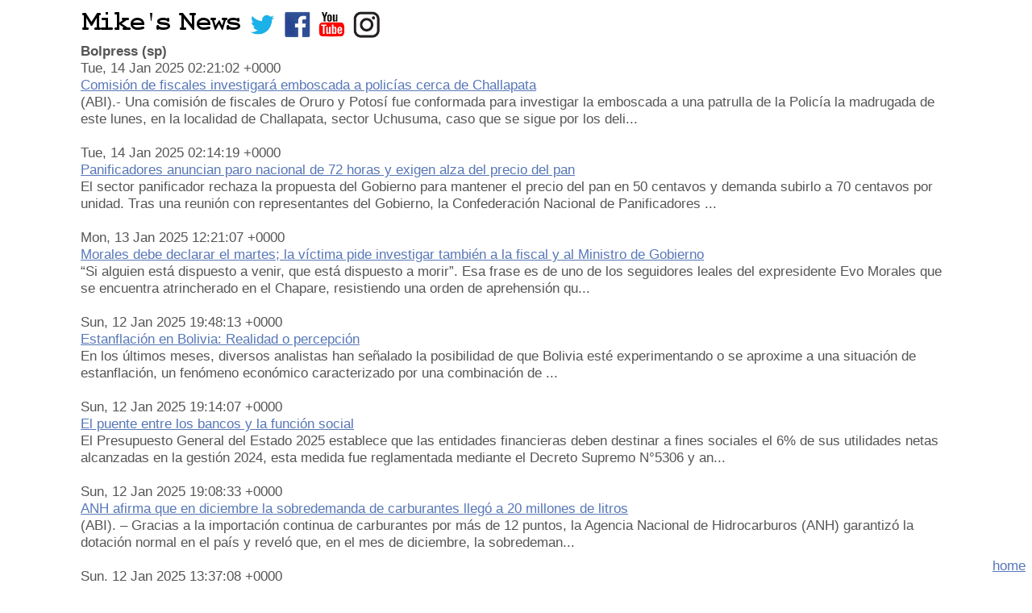

--- FILE ---
content_type: text/html; charset=UTF-8
request_url: https://mikes.news/bolpress
body_size: 30371
content:

<!doctype html>
<html lang="en">
<head>
<meta charset="utf-8">
<title>Mike's News</title>
<link rel="icon" type="image/x-icon" href="/img/favicon.png">
<link rel="icon" type="image/x-icon" href="http://www.mikes.news/img/favicon.png">
<link rel="shortcut icon" href="http://www.mikes.news/img/favicon.png">
<link rel="icon" href="http://www.mikes.news/img/favicon.png" type="image/png"> 
<link rel="apple-touch-icon" href="/img/apple-touch-icon.png">
<link rel="apple-touch-icon-precomposed" href="/img/apple-touch-icon-precomposed.png">
<link rel="apple-touch-icon" href="/img/apple-touch-icon-iphone.png">
<meta name="viewport" content="width=device-width; initial-scale=1; maximum-scale=1">
<style>

html, body, div, span, applet, object, iframe, h1, h2, h3, h4, h5, h6, p, blockquote, pre, a, abbr, acronym, address, big, cite, code, del, dfn, em, font, img, ins, kbd, q, s, samp, small, strike, strong, sub, sup, tt, var, b, u, i, center, dl, dt, dd, ol, ul, li, fieldset, form, label, legend, table, caption, tbody, tfoot, thead, tr, th, td {margin:0; padding:0; border:0; outline:0; font-size:100%; vertical-align:baseline; background:transparent;} body {line-height: 1;}ol, ul{list-style:none;} blockquote, q{quotes:none;} blockquote:before, blockquote:after, q:before, q:after{content:'';content:none;} :focus{outline:0;} ins{text-decoration:none;} del{text-decoration:line-through;} table{border-collapse:collapse; border-spacing:0;}

body { 
	font-size: 1.05em;
	line-height: 1.25em;
	font-family: Helvetica Neue, Helvetica, Arial;
	background: #fff;
	color: #555;
	padding-left:1rem;
	padding-right:1rem;
}

a {

	color: #5777B7;
	text-decoration: underline;
#	font-weight: bold;

}

a:hover {

	color: #444;

}
img.mike{vertical-align:middle;width:147px}
img.world{vertical-align:middle;width:500px}
img.caption{width:500px}
img.logo{width:200px;border:0;}
img.sm{width:35px;height:35px;padding-left:3px;border:0;}
div.body{width:100%;padding:.5rem;max-width:1080px;margin:0 auto;}
div.nowrap{white-space:nowrap;vertical-align:absmiddle;}
div.alignleft{text-align:left;line-height:140%}
div.left{float:left;padding-right:3rem;}
div.right{float:right}
div.clear{clear:both}
div.relative{position:relative;}
div.home{position:fixed;bottom:0;right:0;margin:.5rem;z-index:101;}
div.archive{text-align:left;margin-left:2rem;line-height:140%}
td.vmid{vertical-align:middle;padding-left:3rem;}
div.jobs{max-width:1080px;}
img {

	width: 100%;

}


#logo{

	margin-right: 3rem;
	float: left;
	width: 200px;
	height: 40px;
	background: url(/img/logo.png) no-repeat center;
	display: block;

}

nav {

	float: right;
	padding: 20px;
	position:fixed;
	top:0px;	
	right:0px;

}

#menu-icon {

	display: hidden;
	width: 40px;
	height: 40px;
	background: #5777B7 url(/img/menu-icon.png) center;

}


ul {

	list-style: none;

}

li {

	display: inline-block;
	float: left;
	padding: 10px

}

.current {

	color: #5777B7;

}

section {

	margin: 80px auto 40px;
	max-width: 980px;
	position: relative;
	padding: 20px

}

h1 {

	font-size: 2em;
	color: #5777B7;
	line-height: 1.15em;
	margin: 20px 0 ;

}

p {

	line-height: 1.45em;
	margin-bottom: 20px;

}

/*MEDIA QUERY*/
@media only screen and (max-width : 5000px) {

	header {

		position: absolute;

	}

	#menu-icon {

		display:inline-block;

	}

	nav ul, nav:active ul { 

		display: none;
		position: absolute;
		padding: 20px;
		background: #fff;
		border: 5px solid #444;
		right: 20px;
		top: 60px;
#		width: 30%;
		border-radius: 4px 0 4px 4px;
		background-color:#eeeeef;
		white-space:nowrap;

	}

	nav li {

		text-align: left;
		width: 100%;
		padding: 10px 0;
		margin: 0;

	}

	nav:hover ul {

		display: block;

	}

</style>
</head>
<body>

<a name="home"></a>
<div class="body">
<div class="nowrap">
<a href="/#home"><img src="/img/logo.png" class="logo" alt="Mike's News" title="Mike's News"></a>
<a href="https://twitter.com/Mikes_News" target="_blank"><img src="/img/tw.jpg" class="sm"></a>
<a href="https://www.facebook.com/mikes.news1" target="_blank"><img src="/img/fb.jpg" class="sm"></a>
<a href="https://www.youtube.com/channel/UChrdFYEsDG8QwK8D9Uf2Wrg" target="_blank"><img src="/img/yt.jpg" class="sm"></a>
<a href="https://www.instagram.com/mikes.news" target="_blank"><img src="/img/in.jpg" class="sm"></a>
</div>
<div class="bod">	<h3>Bolpress (sp)</h3> <span class="pubdate">Tue, 14 Jan 2025 02:21:02 +0000</span><br><a href="https://bolpress.com/2025/01/13/comision-de-fiscales-investigara-emboscada-a-policias-cerca-de-challapata/" target="_blank">Comisión de fiscales investigará emboscada a policías cerca de Challapata 
			</a><br><div class="desc">(ABI).-&#160;Una comisi&#243;n de fiscales de Oruro y Potos&#237; fue conformada para investigar la emboscada a una patrulla de la Polic&#237;a la madrugada de este lunes, en la localidad de Challapata, sector Uchusuma, caso que se sigue por los deli...</div><br><span class="pubdate">Tue, 14 Jan 2025 02:14:19 +0000</span><br><a href="https://bolpress.com/2025/01/13/panificadores-anuncian-paro-nacional-de-72-horas-y-exigen-alza-del-precio-del-pan/" target="_blank">Panificadores anuncian paro nacional de 72 horas y exigen alza del precio del pan 
			</a><br><div class="desc">El sector panificador rechaza la propuesta del Gobierno para mantener el precio del pan en 50 centavos y demanda subirlo a 70 centavos por unidad. Tras una reuni&#243;n con representantes del Gobierno, la Confederaci&#243;n Nacional de Panificadores ...</div><br><span class="pubdate">Mon, 13 Jan 2025 12:21:07 +0000</span><br><a href="https://bolpress.com/2025/01/13/morales-debe-declarar-el-martes-la-victima-pide-investigar-tambien-a-la-fiscal-y-al-ministro-de-gobierno/" target="_blank">Morales debe declarar el martes; la víctima pide investigar también a la fiscal y al Ministro de Gobierno 
			</a><br><div class="desc">&#8220;Si alguien est&#225; dispuesto a venir, que est&#225; dispuesto a morir&#8221;. Esa frase es de uno de los seguidores leales del expresidente Evo Morales que se encuentra atrincherado en el Chapare, resistiendo una orden de aprehensi&#243;n qu...</div><br><span class="pubdate">Sun, 12 Jan 2025 19:48:13 +0000</span><br><a href="https://bolpress.com/2025/01/12/estanflacion-en-bolivia-realidad-o-percepcion/" target="_blank">Estanflación en Bolivia: Realidad o percepción 
			</a><br><div class="desc">En los &#250;ltimos meses, diversos analistas han se&#241;alado la posibilidad de que Bolivia est&#233; experimentando o se aproxime a una situaci&#243;n de estanflaci&#243;n, un fen&#243;meno econ&#243;mico caracterizado por una combinaci&#243;n de ...</div><br><span class="pubdate">Sun, 12 Jan 2025 19:14:07 +0000</span><br><a href="https://bolpress.com/2025/01/12/el-puente-entre-los-bancos-y-la-funcion-social/" target="_blank">El puente entre los bancos y la función social 
			</a><br><div class="desc">El Presupuesto General del Estado 2025 establece que las entidades financieras deben destinar a fines sociales el 6% de sus utilidades netas alcanzadas en la gesti&#243;n 2024, esta medida fue reglamentada mediante el Decreto Supremo N&#176;5306 y an...</div><br><span class="pubdate">Sun, 12 Jan 2025 19:08:33 +0000</span><br><a href="https://bolpress.com/2025/01/12/anh-afirma-que-en-diciembre-la-sobredemanda-de-carburantes-llego-a-20-millones-de-litros/" target="_blank">ANH afirma que en diciembre la sobredemanda de carburantes llegó a 20 millones de litros 
			</a><br><div class="desc">(ABI). &#8211; Gracias a la importaci&#243;n continua de carburantes por m&#225;s de 12 puntos, la Agencia Nacional de Hidrocarburos (ANH) garantiz&#243; la dotaci&#243;n normal en el pa&#237;s y revel&#243; que, en el mes de diciembre, la sobredeman...</div><br><span class="pubdate">Sun, 12 Jan 2025 13:37:08 +0000</span><br><a href="https://bolpress.com/2025/01/12/una-muestra-del-poemario-de-que-espejo-esta-hecha-la-vida/" target="_blank">Una muestra del poemario ¿De qué espejo está hecha la vida? 
			</a><br><div class="desc">Poema Subversivo&#160; &#160;&#160;&#160;&#160;&#160;&#160;&#160;&#160;&#160;&#160;&#160;&#160;&#160;&#160;&#160;&#160;&#160;&#160;&#160;&#160;&#160;&#160;&#160;&#160;&#160;&#160;&#160;&#160;&#160;&#160;&#160;&#160;&#160;&#160;&#160;&#160;&#160;&#160...</div><br><span class="pubdate">Fri, 10 Jan 2025 01:46:00 +0000</span><br><a href="https://bolpress.com/2025/01/09/descartan-incremento-al-precio-del-pan-de-batalla/" target="_blank">Descartan incremento al precio del “pan de batalla” 
			</a><br><div class="desc">Seg&#250;n el gerente general de la Empresa de Apoyo a la Producci&#243;n de Alimentos (Emapa), Franklin Flores, el Gobierno nacional descart&#243; un incremento en el precio del &#8220;pan de batalla&#8221;, por lo que continuar&#225; en Bs 0,50. &#...</div><br><span class="pubdate">Fri, 10 Jan 2025 01:35:32 +0000</span><br><a href="https://bolpress.com/2025/01/09/contratos-apuntan-a-que-ylb-se-quede-con-el-51-del-control-de-las-plantas-de-litio-y-las-ventas/" target="_blank">Contratos apuntan a que YLB se quede con el 51% del control de las plantas de litio y las ventas 
			</a><br><div class="desc">Los contratos con el consorcio chino Hong Kong CBC y la rusa Uranium One Group firmados por Yacimientos de Litio Bolivianos (YLB) apuntan a que la empresa estatal se quede con el 51% del control de las plantas de producci&#243;n de carbonato de litio...</div><br><span class="pubdate">Wed, 08 Jan 2025 23:22:55 +0000</span><br><a href="https://bolpress.com/2025/01/08/empresarios-y-gremiales-no-quieren-controles-destinados-a-evitar-la-elevacion-de-precios/" target="_blank">Empresarios y Gremiales no quieren controles destinados a evitar la elevación de precios 
			</a><br><div class="desc">Empresarios, sectores productivos, gremiales y transporte pesado exigieron al Gobierno la abrogaci&#243;n de la Disposici&#243;n Adicional S&#233;ptima de la ley del Presupuesto General del Estado (PGE) 2025 que ordena la realizaci&#243;n de controle...</div><br><span class="pubdate">Wed, 08 Jan 2025 22:54:46 +0000</span><br><a href="https://bolpress.com/2025/01/08/peru-puno-de-duelo/" target="_blank">Perú: Puno de duelo 
			</a><br><div class="desc">La regi&#243;n de donde salieron los incas se encuentra de duelo. Hace 2 a&#241;os, Juliaca fue masacrada. M&#225;s de un centenar fueron baleados. Hubo 18 muertos, entre ellos 3 menores de edad. Esta ciudad est&#225; al medio entre los dos mayores b...</div><br><span class="pubdate">Wed, 08 Jan 2025 00:32:24 +0000</span><br><a href="https://bolpress.com/2025/01/07/una-salud-enferma/" target="_blank">Una salud enferma 
			</a><br><div class="desc">El a&#241;o 2024 cerr&#243; con casi ninguna buena noticia para la humanidad. A los gastos militares crecientes se le suman presupuestos decrecientes para la salud. El &#250;ltimo Informe 2024 de la Organizaci&#243;n Mundial de la Salud (OMS) sobre e...</div><br><span class="pubdate">Tue, 07 Jan 2025 22:50:36 +0000</span><br><a href="https://bolpress.com/2025/01/07/torrenciales-lluvias-en-la-paz-reactivan-alerta-en-bajo-llojeta/" target="_blank">Torrenciales lluvias en La Paz reactivan alerta en Bajo Llojeta 
			</a><br><div class="desc">La intensa lluvia del lunes volvi&#243; a causar estragos en la zona, afectando viviendas y movilizando a vecinos y autoridades para contener los da&#241;os. La ciudad de La Paz enfrent&#243; nuevamente los embates de la naturaleza el pasado lunes, c...</div><br><span class="pubdate">Tue, 07 Jan 2025 05:52:07 +0000</span><br><a href="https://bolpress.com/2025/01/06/gobierno-descarta-ajustar-el-tipo-de-cambio-del-dolar/" target="_blank">Gobierno descarta ajustar el tipo de cambio del dólar 
			</a><br><div class="desc">(ABI). &#8211; El Gobierno de Bolivia descart&#243; ajustar el tipo de cambio del d&#243;lar, que se mantiene congelado en Bs 6,96 para la venta y Bs 6,86 para la compra desde 2011, porque provocar&#237;a un escenario catastr&#243;fico, afirm&#243; e...</div><br><span class="pubdate">Mon, 06 Jan 2025 07:38:06 +0000</span><br><a href="https://bolpress.com/2025/01/06/gobierno-descarta-que-disposicion-del-pge-afecte-a-gremiales-y-abre-paso-a-que-participen-de-la-reglamentacion/" target="_blank">Gobierno descarta que disposición del PGE afecte a gremiales y abre paso a que participen de la reglamentación 
			</a><br><div class="desc">(ABI).-&#160; La disposici&#243;n s&#233;ptima del Presupuesto contra la retenci&#243;n, almacenamiento y encarecimiento de alimentos tiene la finalidad de garantizar alimentos a precio justo, y no afecta a los gremiales, sin embargo pueden ser part&...</div><br><span class="pubdate">Mon, 06 Jan 2025 07:36:10 +0000</span><br><a href="https://bolpress.com/2025/01/06/juicio-por-golpe-de-estado-i-entra-a-su-fase-final-gobierno-espera-sentencia-condenatoria-para-sentar-precedente-inedito/" target="_blank">Juicio por Golpe de Estado I entra a su fase final, Gobierno espera sentencia condenatoria para sentar “precedente inédito” 
			</a><br><div class="desc">(ABI). &#8211;&#160;El juicio oral y contradictorio del denominado caso &#8220;Golpe de Estado I&#8221; contra los principales acusados exc&#237;vicos Luis Fernando Camacho y Marco Antonio Pumari ingres&#243; a su fase final y se espera una pronta se...</div><br><span class="pubdate">Fri, 03 Jan 2025 09:33:41 +0000</span><br><a href="https://bolpress.com/2025/01/03/granizo-dana-al-menos-el-90-de-cultivos-agricolas-de-mas-de-280-familias-en-3-municipios-de-potosi/" target="_blank">Granizo daña al menos el 90% de cultivos agrícolas de más de 280 familias en 3 municipios de Potosí 
			</a><br><div class="desc">Una fuerte granizada da&#241;&#243; al menos el 90% de los cultivos agr&#237;colas de m&#225;s de 280 familias de los municipios de Arampampa, Llallagua y Cotagaita en el departamento de Potos&#237;. &#8220;Los m&#225;s afectados son los cultivos agr...</div><br><span class="pubdate">Fri, 03 Jan 2025 09:31:03 +0000</span><br><a href="https://bolpress.com/2025/01/03/exportacion-de-minerales-suma-us-409-millones-en-octubre-de-2024-el-mayor-pico-del-ano/" target="_blank">Exportación de minerales suma $us 409 millones en octubre de 2024, el mayor pico del año 
			</a><br><div class="desc">(ABI). &#8211;&#160;Las exportaciones de minerales alcanzaron los $us 409 millones en octubre, el mayor pico de la gesti&#243;n 2024, revela el Bolet&#237;n Sectorial de Miner&#237;a del Instituto Nacional de Estad&#237;sticas (INE). &#8220;En octubr...</div><br><span class="pubdate">Thu, 02 Jan 2025 19:28:43 +0000</span><br><a href="https://bolpress.com/2025/01/02/bolivia-ya-es-socio-formal-del-brics/" target="_blank">Bolivia ya es socio formal del BRICS 
			</a><br><div class="desc">(ABI).- A partir de este 1 de enero, Bolivia ingresa de manera formal como socio al grupo de los BRICS, lo que abre oportunidades para impulsar el desarrollo de sectores clave y diversificar las relaciones comerciales en &#8220;un mercado vibrante y ...</div><br><span class="pubdate">Thu, 02 Jan 2025 19:26:42 +0000</span><br><a href="https://bolpress.com/2025/01/02/el-focreb-un-llamado-a-la-accion-para-los-jovenes-emprendedores/" target="_blank">El FOCREB: Un Llamado a la acción para los jóvenes emprendedores 
			</a><br><div class="desc">En un emocionante y audaz paso hacia la transformaci&#243;n econ&#243;mica, en el mes de septiembre de este a&#241;o el presidente Luis Arce Catacora lanz&#243; el Fondo de Cr&#233;dito Emprende Bolivia (FOCREB), una iniciativa que no solo promete, s...</div><br><span class="pubdate">Wed, 01 Jan 2025 06:25:13 +0000</span><br><a href="https://bolpress.com/2025/01/01/licitan-rehabilitacion-y-estabilizacion-de-22-sitios-criticos-del-tramo-epizana-comarapa-por-bs-1354-millones/" target="_blank">Licitan rehabilitación y estabilización de 22 sitios críticos del tramo Epizana – Comarapa por Bs 135,4 millones 
			</a><br><div class="desc">(ABI).&#160;&#8211; La Administradora Boliviana de Carreteras (ABC) lanz&#243; la licitaci&#243;n p&#250;blica para la rehabilitaci&#243;n y estabilizaci&#243;n de 22 sitios cr&#237;ticos del tramo Epizana &#8211; Comarapa, ruta N&#176; 7 de la Red V...</div><br><span class="pubdate">Wed, 01 Jan 2025 06:12:10 +0000</span><br><a href="https://bolpress.com/2025/01/01/recuerdan-que-el-1-de-enero-de-2025-es-feriado-nacional-por-ano-nuevo/" target="_blank">Recuerdan que el 1 de enero de 2025 es feriado nacional por Año Nuevo 
			</a><br><div class="desc">(ABI).-&#160;El Ministerio de Trabajo record&#243; que el 1 de enero de 2025 es feriado nacional por A&#241;o Nuevo y que el sector p&#250;blico trabajar&#225; en horario continuo este martes 31 de diciembre hasta las 13h00. &#8220;El d&#237;a de hoy...</div><br><span class="pubdate">Tue, 31 Dec 2024 07:26:06 +0000</span><br><a href="https://bolpress.com/2024/12/31/presidente-del-tse-critica-falta-de-accion-de-la-asamblea-legislativa-y-pide-independencia-judicial/" target="_blank">Presidente del TSE critica falta de acción de la Asamblea Legislativa y pide independencia judicial 
			</a><br><div class="desc">En el acto de entrega de credenciales a los nuevos magistrados y consejeros del &#211;rgano Judicial, el presidente del Tribunal Supremo Electoral (TSE), &#211;scar Hassenteufel, cuestion&#243; el papel de la Asamblea Legislativa Plurinacional (ALP) ...</div><br><span class="pubdate">Tue, 31 Dec 2024 07:14:34 +0000</span><br><a href="https://bolpress.com/2024/12/31/alarma-sanitaria-en-santa-cruz-meningitis-bacteriana-cobra-la-vida-de-dos-menores/" target="_blank">Alarma sanitaria en Santa Cruz: meningitis bacteriana cobra la vida de dos menores 
			</a><br><div class="desc">El departamento de Santa Cruz se encuentra en alerta sanitaria tras la confirmaci&#243;n de dos fallecimientos por meningitis bacteriana en menos de un mes. La enfermedad, altamente contagiosa, ha generado preocupaci&#243;n en la poblaci&#243;n y las...</div><br><span class="pubdate">Tue, 31 Dec 2024 07:04:39 +0000</span><br><a href="https://bolpress.com/2024/12/31/audiencia-cautelar-definira-el-futuro-legal-de-evo-morales/" target="_blank">Audiencia cautelar definirá el futuro legal de Evo Morales 
			</a><br><div class="desc">El pr&#243;ximo 14 de enero de 2025, el expresidente Evo Morales deber&#225; enfrentar una audiencia cautelar en Tarija, donde se analizar&#225; la solicitud de detenci&#243;n preventiva en su contra por un caso de presunta trata de personas. La Fisc...</div><br><span class="pubdate">Mon, 30 Dec 2024 23:09:45 +0000</span><br><a href="https://bolpress.com/2024/12/30/origenes-paganos-de-navidad/" target="_blank">Orígenes paganos de Navidad 
			</a><br><div class="desc">Estamos celebrando la festividad m&#225;s popular, globalizada y consumista de todos los tiempos. &#201;sta se da para conmemorar el nacimiento del personaje m&#225;s importante de la historia universal, aqu&#233;l que divide a &#233;sta en dos perio...</div><br><span class="pubdate">Mon, 30 Dec 2024 23:00:15 +0000</span><br><a href="https://bolpress.com/2024/12/30/eeuu-latinoamerica-ejercitos-para-prevenir-el-peligro-chino/" target="_blank">EEUU – Latinoamérica: ejércitos para prevenir el “peligro chino” 
			</a><br><div class="desc">(elSURaFONDO).- El Comando Sur de Estados Unidos es uno de los diez comandos de combate unificado del departamento de Defensa de Estaos Unidos, y su jurisdicci&#243;n comprende los pa&#237;ses de Am&#233;rica Latina, con excepci&#243;n de M&#233;xico...</div><br><span class="pubdate">Mon, 30 Dec 2024 22:52:55 +0000</span><br><a href="https://bolpress.com/2024/12/30/las-locomotoras-europeas-averiadas/" target="_blank">Las locomotoras europeas averiadas 
			</a><br><div class="desc">Debilitadas a nivel pol&#237;tico e institucional y golpeadas en sus econom&#237;as, Alemania y Francia expresan una Europa que termina cabizbaja un muy dif&#237;cil 2024. Las recientes crisis gubernamentales de noviembre y diciembre en Francia y Ale...</div><br><span class="pubdate">Mon, 30 Dec 2024 22:35:07 +0000</span><br><a href="https://bolpress.com/2024/12/30/aprehenden-a-dos-personas-por-el-atraco-en-la-zona-sur-de-la-paz/" target="_blank">Aprehenden a dos personas por el atraco en la zona Sur de La Paz 
			</a><br><div class="desc">(ABI). &#8211; La Fuerza Especial de Lucha Contra el Crimen (Felcc) aprehendi&#243; a dos personas implicadas en el atraco violento que se registr&#243; el domingo en un edificio de la zona Sur de la ciudad de La Paz, de donde los delincuentes se lle...</div><br><span class="pubdate">Mon, 30 Dec 2024 11:27:29 +0000</span><br><a href="https://bolpress.com/2024/12/30/atraco-en-cota-cota-delincuentes-se-llevan-mas-de-un-millon-de-bolivianos/" target="_blank">Atraco en Cota Cota: delincuentes se llevan más de un millón de bolivianos 
			</a><br><div class="desc">Este domingo al mediod&#237;a, un violento asalto en la zona de Cota Cota, al sur de La Paz, dej&#243; como saldo el robo de 1.040.000 bolivianos. Seg&#250;n el reporte policial, cinco individuos fuertemente armados redujeron a la v&#237;ctima, lo ma...</div><br><span class="pubdate">Mon, 30 Dec 2024 11:21:05 +0000</span><br><a href="https://bolpress.com/2024/12/30/reportan-124-195106-hectareas-de-cultivos-asegurados-ante-fenomenos-climaticos-adversos/" target="_blank">Reportan 124.195,106 hectáreas de cultivos asegurados ante fenómenos climáticos adversos 
			</a><br><div class="desc">A la fecha, fueron aseguradas unas 124.195,106 hect&#225;reas (ha) de cultivos como el ma&#237;z, papa, quinua, cebada, trigo y haba, ante los fen&#243;menos clim&#225;ticos adversos, inform&#243; este domingo el presidente Luis Arce. &#8220;Con el S...</div><br><span class="pubdate">Mon, 30 Dec 2024 11:14:56 +0000</span><br><a href="https://bolpress.com/2024/12/30/incautan-mas-de-451-000-litros-de-combustibles-al-contrabando-en-seis-meses-hay-323-aprehendidos/" target="_blank">Incautan más de 451.000 litros de combustibles al contrabando en seis meses, hay 323 aprehendidos 
			</a><br><div class="desc">En seis meses de este a&#241;o, fueron incautados al contrabando m&#225;s de 451.000 litros de di&#233;sel y gasolina y hay 323 aprehendidos vinculados al desv&#237;o de combustibles, inform&#243; este domingo el director de la Agencia Nacional de Hi...</div><br><span class="pubdate">Sat, 28 Dec 2024 07:00:26 +0000</span><br><a href="https://bolpress.com/2024/12/28/gobierno-y-sector-arrocero-de-beni-acuerdan-priorizar-diesel-y-creditos-para-la-produccion/" target="_blank">Gobierno y sector arrocero de Beni acuerdan priorizar diésel y créditos para la producción 
			</a><br><div class="desc">En una reuni&#243;n sostenida en la localidad de Casarabe, el viceministro de Desarrollo Agropecuario, &#193;lvaro Mollinedo, anunci&#243; acuerdos con los productores arroceros de Beni para garantizar el abastecimiento de di&#233;sel, analizar los c...</div><br><span class="pubdate">Sat, 28 Dec 2024 06:51:39 +0000</span><br><a href="https://bolpress.com/2024/12/28/fijan-audiencia-cautelar-contra-evo-morales-por-caso-de-trata-de-personas/" target="_blank">Fijan audiencia cautelar contra Evo Morales por caso de trata de personas 
			</a><br><div class="desc">El juez Nelson Rocabado Romero, del Juzgado Quinto de Instrucci&#243;n Penal, estableci&#243; que la audiencia cautelar contra el expresidente Evo Morales e Idelsa Pozo Saavedra se llevar&#225; a cabo el 14 de enero de 2025 a las 9:30 de la ma&#241;a...</div><br><span class="pubdate">Fri, 27 Dec 2024 08:58:53 +0000</span><br><a href="https://bolpress.com/2024/12/27/firman-87-convenios-para-implementar-proyectos-de-agua-en-beneficio-de-mas-de-8-000-familias/" target="_blank">Firman 87 convenios para implementar proyectos de agua en beneficio de más de 8.000 familias 
			</a><br><div class="desc">&#160;(ABI).-&#160;El Ministerio de Desarrollo Rural y Tierras (MDRyT), a trav&#233;s de la Unidad Ejecutora de Pozos, realiz&#243; la firma y entrega de 87 convenios y 122 estudios de preinversi&#243;n de los programas &#171;Nuestro pozo&#187; y &#1...</div><br><span class="pubdate">Fri, 27 Dec 2024 08:53:24 +0000</span><br><a href="https://bolpress.com/2024/12/27/gobierno-y-productores-preven-instalar-mesas-tecnicas-la-primera-semana-de-enero-para-garantizar-seguridad-alimentaria/" target="_blank">Gobierno y productores prevén instalar mesas técnicas la primera semana de enero para garantizar seguridad alimentaria 
			</a><br><div class="desc">(ABI). &#8211; El Gobierno nacional y el sector productivo prev&#233;n instalar mesas t&#233;cnicas de trabajo la primera semana de enero, con la finalidad de garantizar la seguridad alimentaria para la poblaci&#243;n boliviana, inform&#243; este jue...</div><br><span class="pubdate">Tue, 24 Dec 2024 23:56:43 +0000</span><br><a href="https://bolpress.com/2024/12/24/desabastecimiento-de-combustible-en-bolivia-aumentan-las-filas-en-surtidores-antes-de-nochebuena/" target="_blank">Desabastecimiento de combustible en Bolivia: aumentan las filas en surtidores antes de Nochebuena 
			</a><br><div class="desc">Desde el lunes, se han registrado largas filas de veh&#237;culos livianos y medianos en los surtidores de Santa Cruz y algunas provincias del pa&#237;s, a pocas horas de Nochebuena. Esta situaci&#243;n se intensific&#243; el martes, coincidiendo con ...</div><br><span class="pubdate">Tue, 24 Dec 2024 23:48:16 +0000</span><br><a href="https://bolpress.com/2024/12/24/incineran-megalaboratorio-de-cocaina-y-afectan-al-narcotrafico-en-us-250-000-en-santa-cruz/" target="_blank">Incineran megalaboratorio de cocaína y afectan al narcotráfico en $us 250.000 en Santa Cruz 
			</a><br><div class="desc">(ABI). &#8211;&#160;Mediante un operativo, la Fuerza Especial de Lucha Contra el Narcotr&#225;fico (Felcn) inciner&#243; un megalaboratorio de coca&#237;na en Santa Cruz y afect&#243; al patrimonio de ese il&#237;cito en m&#225;s de $us 250.000, info...</div><br><span class="pubdate">Mon, 23 Dec 2024 20:54:45 +0000</span><br><a href="https://bolpress.com/2024/12/23/reforestaran-masivamente-areas-afectadas-por-incendios/" target="_blank">Reforestarán masivamente áreas afectadas por incendios 
			</a><br><div class="desc">(ABI).-&#160;El ministro de Desarrollo Rural y Tierras, Yamil Flores, anunci&#243; que se plantea una reforestaci&#243;n masiva entre las &#225;reas afectadas por los incendios con la participaci&#243;n de las gobernaciones y municipios. &#8220;Va a ...</div><br><span class="pubdate">Mon, 23 Dec 2024 20:49:28 +0000</span><br><a href="https://bolpress.com/2024/12/23/devuelven-440-pasajes-con-sobreprecio-durante-operativo-navidad-segura/" target="_blank">Devuelven 440 pasajes con sobreprecio durante operativo “Navidad segura” 
			</a><br><div class="desc">(ABI). &#8211;&#160;Con el objetivo de proteger a los pasajeros de transporte terrestre interdepartamental, la Autoridad de Regulaci&#243;n y Fiscalizaci&#243;n de Telecomunicaciones y Transportes (ATT) instruy&#243; la devoluci&#243;n del excedente ...</div><br><span class="pubdate">Mon, 23 Dec 2024 15:30:41 +0000</span><br><a href="https://bolpress.com/2024/12/23/reforzar-lo-social-en-un-pais-donde-explota-la-miseria/" target="_blank">Reforzar lo social en un país donde explota la miseria 
			</a><br><div class="desc">La Iglesia Cat&#243;lica Argentina, mayoritaria y de significativo peso &#8211;aunque con p&#233;rdida de membres&#237;a&#8211; en ese pa&#237;s sudamericano, viene reiterando sus cr&#237;ticas al gobierno de Javier Milei por la explosiva exclusi&#24...</div><br><span class="pubdate">Thu, 19 Dec 2024 06:00:00 +0000</span><br><a href="https://bolpress.com/2024/12/19/avance-del-computo-oficial-de-las-elecciones-judiciales-en-bolivia/" target="_blank">Avance del cómputo oficial de las Elecciones Judiciales en Bolivia 
			</a><br><div class="desc">Este mi&#233;rcoles se cerr&#243; el c&#243;mputo oficial de votos en los departamentos de Pando, Oruro y Beni, mientras que los resultados finales de los departamentos del eje central &#8212;La Paz, Santa Cruz y Cochabamba&#8212; se esperan para el ...</div><br><span class="pubdate">Thu, 19 Dec 2024 06:00:00 +0000</span><br><a href="https://bolpress.com/2024/12/19/militares-fortalecen-controles-y-destruyen-pasos-ilegales-de-contrabando/" target="_blank">Militares fortalecen controles y destruyen pasos ilegales de contrabando 
			</a><br><div class="desc">&#160;(ABI). &#8211;&#160;Militares del Comando Estrat&#233;gico Operacional de la Lucha Contra el Contrabando (CEO-LCC) fortalecer&#225;n los controles y neutralizar&#225;n los pasos clandestinos habilitados para el contrabando de alimentos a pa&#23...</div><br><span class="pubdate">Thu, 19 Dec 2024 06:00:00 +0000</span><br><a href="https://bolpress.com/2024/12/19/oposicion-boliviana-firma-acuerdo-para-una-candidatura-unica-en-2025/" target="_blank">Oposición boliviana firma acuerdo para una candidatura única en 2025 
			</a><br><div class="desc">En un acto hist&#243;rico, l&#237;deres opositores bolivianos, incluidos Carlos Mesa, Jorge Tuto Quiroga, Samuel Doria Medina y Luis Fernando Camacho, firmaron un acuerdo para consolidar una candidatura &#250;nica frente al Movimiento al Socialismo (...</div><br><span class="pubdate">Tue, 17 Dec 2024 23:53:09 +0000</span><br><a href="https://bolpress.com/2024/12/17/descartan-modificar-tipo-de-cambio-porque-abarataria-costo-de-productos-e-incrementaria-contrabando-a-la-inversa/" target="_blank">Descartan modificar tipo de cambio porque abarataría costo de productos e incrementaría contrabando a la inversa 
			</a><br><div class="desc">(ABI).-&#160;La modificaci&#243;n del tipo de cambio del boliviano respecto al d&#243;lar estadounidense fue descartada este martes por el presidente del Estado, Luis Arce, debido a que la moneda nacional se devaluar&#237;a, se abaratar&#237;an los c...</div><br>     </div>
<div class="home"><a href="/#home">home</a></div>
</div>

<script type="text/javascript" src="http://code.jquery.com/jquery-1.7.2.min.js"></script>
<script type="text/javascript" src="/inc/navscript.js"></script>
	<script type="text/javascript">
		function showHide(divId){
			var theDiv = document.getElementById(divId);
			if(theDiv.style.display=="none"){
				theDiv.style.display="";
			}else{
				theDiv.style.display="none";
			}
		}
	</script>
